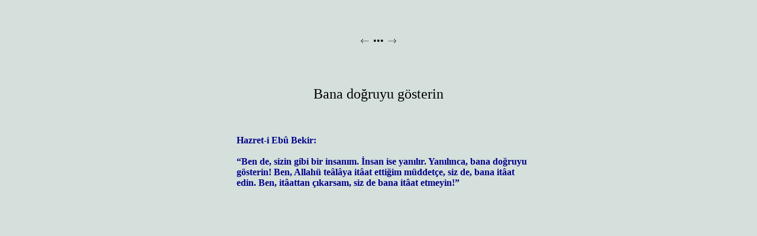

--- FILE ---
content_type: text/html
request_url: http://esinti.biz/eren/0005.htm
body_size: 1587
content:
<HTML>
<HEAD>
<TITLE>Bana doğruyu gösterin</TITLE>
<meta http-equiv="Content-Type" content="text/html; charset=ISO-8859-9">
<meta http-equiv="content-language" content="TR">
<META NAME="KEYWORDS" content="Ebû Bekir, itaat">
</HEAD>
<BODY bgcolor=#d5e0dc>
<BR>
<BR>
<p align=center>
<a href="0004.htm"><img src="../!resim_logo/solok.gif" border=0></a>
&nbsp;&bull;&bull;&bull;&nbsp;
<a href="0006.htm"><img src="../!resim_logo/sagok.gif" border=0></a>
</p>
<BR>
<BR>
<p align=center><font face="Times New Roman" color=black size=5>Bana doğruyu gösterin</font></p>
<center>
<DIV id=eren align=left style="position:relative; top:30; left:10; width:500; height:auto; border:0 solid #fff; padding:10;"><font face="Verdana, Tahoma" color="darkblue" size=3><b>
<!--------------------------------->

Hazret-i Ebû Bekir: 
<BR>
<BR>
“Ben de, sizin gibi bir insanım. İnsan ise yanılır. Yanılınca, bana doğruyu gösterin! Ben, Allahü teâlâya itâat ettiğim müddetçe, siz de, bana itâat edin. Ben, itâattan çıkarsam, siz de bana itâat etmeyin!”
<BR>
<BR>
<!--------------------------------->
</b>
<BR>
<BR>
<BR>
<BR>
<p align=center>
<!-- günlük online sayac -->
<script type="text/javascript" language="JavaScript" SRC="http://codice.shinystat.com/cgi-bin/getcod.cgi?USER=ulukus"></script>
<noscript>
<A HREF="http://www.shinystat.com" target="_top">
<IMG SRC="http://www.shinystat.com/cgi-bin/shinystat.cgi?USER=ulukus" ALT="Free web counters" BORDER="0"></A>
</noscript>
<!-- günlük online sayac -->
</p>
</DIV>

</BODY>
</HTML>
